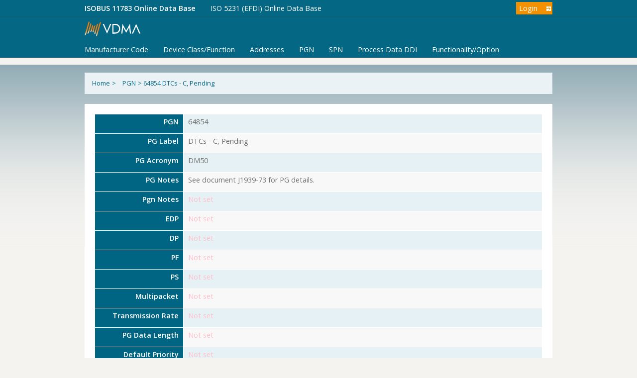

--- FILE ---
content_type: text/html; charset=UTF-8
request_url: https://www.isobus.net/isobus/pGNAndSPN/14601?type=PGN
body_size: 1898
content:
<!DOCTYPE html PUBLIC "-//W3C//DTD XHTML 1.0 Transitional//EN" "http://www.w3.org/TR/xhtml1/DTD/xhtml1-transitional.dtd">
<html xmlns="http://www.w3.org/1999/xhtml" xml:lang="en" lang="en">
<head>
	<meta http-equiv="Content-Type" content="text/html; charset=utf-8" />
	<meta name="language" content="en" />
  <link href="https://fonts.googleapis.com/css?family=Open+Sans:400,600" rel="stylesheet">  
  <link href="https://maxcdn.bootstrapcdn.com/font-awesome/4.7.0/css/font-awesome.min.css" rel="stylesheet"> 
	<!-- blueprint CSS framework -->
	<link rel="stylesheet" type="text/css" href="/isobus/css/screen.css" media="screen, projection" />
	<link rel="stylesheet" type="text/css" href="/isobus/css/print.css" media="print" />
	<!--[if lt IE 8]>
	<link rel="stylesheet" type="text/css" href="/isobus/css/ie.css" media="screen, projection" />
	<![endif]-->

	<link rel="stylesheet" type="text/css" href="/isobus/css/main.css" />
	<link rel="stylesheet" type="text/css" href="/isobus/css/form.css" />

	<link rel="stylesheet" type="text/css" href="/isobus/css/main_new.css" />
	<link rel="stylesheet" type="text/css" href="/isobus/css/screen_new.css" />

	<link rel="stylesheet" type="text/css" href="/isobus/assets/236c0286/detailview/styles.css" />
<link rel="stylesheet" type="text/css" href="/isobus/assets/236c0286/gridview/styles.css" />
<link rel="stylesheet" type="text/css" href="/isobus/assets/9e4dea5a/pager.css" />
<script type="text/javascript" src="/isobus/assets/d0c14825/jquery.min.js"></script>
<script type="text/javascript" src="/isobus/assets/d0c14825/jquery.ba-bbq.min.js"></script>
<title>ISOBUS Data Dictionary - View PGNAndSPN</title>
</head>

<body>
  
    <div id="header">
  <div id="navbar-inner">
    <div class="container">
      <div style="float:left">
        <ul>
          <li class="active"><a href="/isobus">ISOBUS 11783 Online Data Base</a></li>
          <li><a href="/isobus/efdi">ISO 5231 (EFDI) Online Data Base</a></li>
         </ul>
      </div>
      <div class="LoginButton" style="float:right">
        <a class="buttonlink" href="/isobus/site/login">Login</a>      </div>
      <div style="float:right">
        <ul>
          <li></li>
           <li></li>
       </ul>
      </div>
      
    </div>
  </div>
  <div id="navbar-submenu">
    <div class="container">
      <div id="logo">
        <img src="/isobus/images/vdma_neu.svg" border="0" style="height: 30px;" />
      </div>
    </div>
  </div>
  <div id="navbar-inner">
    <div class="container">
     <ul>
       <li><a href="/isobus/manufacturerCode">Manufacturer Code</a></li>
       <li><a href="/isobus/nameFunction">Device Class/Function</a></li>
       <li><a href="/isobus/sourceAddress">Addresses</a></li>
       <li><a href="/isobus/pGNAndSPN/?type=PGN">PGN</a></li>
       <li><a href="/isobus/pGNAndSPN/?type=SPN">SPN</a></li>       
       <li><a href="/isobus/dDEntity">Process Data DDI</a></li>
       <li><a href="/isobus/option">Functionality/Option</a></li>
    </div>
  </div>  
</div><!-- header -->
  <div style="clear:both"></div>


<div id="breadcrumbWrapper">
	<div class="BreadCrumbContainer">
<a href="/isobus/">Home</a>> <a href="/isobus/pGNAndSPN/index">PGN</a>> <span>64854 DTCs - C, Pending</span></div><!-- breadcrumbs -->
</div>


<div id="page">



  <!-- mainmenu -->

	<div class="container">

  	  
		<div id="content">
			
<table class="detail-view" id="yw0"><tr class="odd"><th>PGN</th><td>64854</td></tr>
<tr class="even"><th>PG Label</th><td>DTCs - C, Pending</td></tr>
<tr class="odd"><th>PG Acronym</th><td>DM50</td></tr>
<tr class="even"><th>PG Notes</th><td>See document J1939-73 for PG details.</td></tr>
<tr class="odd"><th>Pgn Notes</th><td><span class="null">Not set</span></td></tr>
<tr class="even"><th>EDP</th><td><span class="null">Not set</span></td></tr>
<tr class="odd"><th>DP</th><td><span class="null">Not set</span></td></tr>
<tr class="even"><th>PF</th><td><span class="null">Not set</span></td></tr>
<tr class="odd"><th>PS</th><td><span class="null">Not set</span></td></tr>
<tr class="even"><th>Multipacket</th><td><span class="null">Not set</span></td></tr>
<tr class="odd"><th>Transmission Rate</th><td><span class="null">Not set</span></td></tr>
<tr class="even"><th>PG Data Length</th><td><span class="null">Not set</span></td></tr>
<tr class="odd"><th>Default Priority</th><td><span class="null">Not set</span></td></tr>
<tr class="even"><th>PG Reference</th><td><span class="null">Not set</span></td></tr>
<tr class="odd"><th>Sp Start Bit</th><td><span class="null">Not set</span></td></tr>
<tr class="even"><th>PG Document</th><td>J1939-73</td></tr>
<tr class="odd"><th>PG Created or Modified Date</th><td><span class="null">Not set</span></td></tr>
<tr class="even"><th>PG SP Mapping Created/Mod. Date</th><td><span class="null">Not set</span></td></tr>
</table>
<h2>Linked SPNs</h2>

<div id="pgnand-spn-grid" class="grid-view">
<div class="summary">Displaying 1-12 of 12 results.</div>
<table class="items">
<thead>
<tr>
<th id="pgnand-spn-grid_c0"><a class="sort-link" href="/isobus/pGNAndSPN/14601?type=PGN&amp;PGNAndSPN_sort=spn">SPN</a></th><th id="pgnand-spn-grid_c1"><a class="sort-link" href="/isobus/pGNAndSPN/14601?type=PGN&amp;PGNAndSPN_sort=spn_name">SP Name</a></th><th id="pgnand-spn-grid_c2"><a class="sort-link" href="/isobus/pGNAndSPN/14601?type=PGN&amp;PGNAndSPN_sort=spn_position_in_pgn">SP Position In PG</a></th><th id="pgnand-spn-grid_c3"><a class="sort-link" href="/isobus/pGNAndSPN/14601?type=PGN&amp;PGNAndSPN_sort=spn_length">SP Length</a></th><th id="pgnand-spn-grid_c4"><a class="sort-link" href="/isobus/pGNAndSPN/14601?type=PGN&amp;PGNAndSPN_sort=resolution">Scaling</a></th><th id="pgnand-spn-grid_c5"><a class="sort-link" href="/isobus/pGNAndSPN/14601?type=PGN&amp;PGNAndSPN_sort=offset">Offset</a></th><th class="button-column" id="pgnand-spn-grid_c6">&nbsp;</th></tr>
</thead>
<tbody>
<tr class="odd">
<td>623</td><td>Red Stop Lamp</td><td>&nbsp;</td><td>&nbsp;</td><td>&nbsp;</td><td>&nbsp;</td><td class="button-column"><a class="view" title="View" href="/isobus/pGNAndSPN/14594?type=SPN"><img src="/isobus/assets/236c0286/gridview/view.png" alt="View" /></a></td></tr>
<tr class="even">
<td>624</td><td>Amber Warning Lamp</td><td>&nbsp;</td><td>&nbsp;</td><td>&nbsp;</td><td>&nbsp;</td><td class="button-column"><a class="view" title="View" href="/isobus/pGNAndSPN/14595?type=SPN"><img src="/isobus/assets/236c0286/gridview/view.png" alt="View" /></a></td></tr>
<tr class="odd">
<td>987</td><td>Protect Lamp</td><td>&nbsp;</td><td>&nbsp;</td><td>&nbsp;</td><td>&nbsp;</td><td class="button-column"><a class="view" title="View" href="/isobus/pGNAndSPN/14596?type=SPN"><img src="/isobus/assets/236c0286/gridview/view.png" alt="View" /></a></td></tr>
<tr class="even">
<td>1213</td><td>Malfunction Indicator Lamp</td><td>&nbsp;</td><td>&nbsp;</td><td>&nbsp;</td><td>&nbsp;</td><td class="button-column"><a class="view" title="View" href="/isobus/pGNAndSPN/14597?type=SPN"><img src="/isobus/assets/236c0286/gridview/view.png" alt="View" /></a></td></tr>
<tr class="odd">
<td>1214</td><td>Suspect Parameter Number</td><td>&nbsp;</td><td>&nbsp;</td><td>&nbsp;</td><td>&nbsp;</td><td class="button-column"><a class="view" title="View" href="/isobus/pGNAndSPN/14598?type=SPN"><img src="/isobus/assets/236c0286/gridview/view.png" alt="View" /></a></td></tr>
<tr class="even">
<td>1215</td><td>Failure Mode Identifier</td><td>&nbsp;</td><td>&nbsp;</td><td>&nbsp;</td><td>&nbsp;</td><td class="button-column"><a class="view" title="View" href="/isobus/pGNAndSPN/14599?type=SPN"><img src="/isobus/assets/236c0286/gridview/view.png" alt="View" /></a></td></tr>
<tr class="odd">
<td>1216</td><td>Occurrence Count</td><td>&nbsp;</td><td>&nbsp;</td><td>&nbsp;</td><td>&nbsp;</td><td class="button-column"><a class="view" title="View" href="/isobus/pGNAndSPN/14600?type=SPN"><img src="/isobus/assets/236c0286/gridview/view.png" alt="View" /></a></td></tr>
<tr class="even">
<td>1706</td><td>SPN Conversion Method</td><td>&nbsp;</td><td>&nbsp;</td><td>&nbsp;</td><td>&nbsp;</td><td class="button-column"><a class="view" title="View" href="/isobus/pGNAndSPN/14601?type=SPN"><img src="/isobus/assets/236c0286/gridview/view.png" alt="View" /></a></td></tr>
<tr class="odd">
<td>3038</td><td>Flash Malfunction Indicator Lamp</td><td>&nbsp;</td><td>&nbsp;</td><td>&nbsp;</td><td>&nbsp;</td><td class="button-column"><a class="view" title="View" href="/isobus/pGNAndSPN/14602?type=SPN"><img src="/isobus/assets/236c0286/gridview/view.png" alt="View" /></a></td></tr>
<tr class="even">
<td>3039</td><td>Flash Red Stop Lamp (RSL)</td><td>&nbsp;</td><td>&nbsp;</td><td>&nbsp;</td><td>&nbsp;</td><td class="button-column"><a class="view" title="View" href="/isobus/pGNAndSPN/14603?type=SPN"><img src="/isobus/assets/236c0286/gridview/view.png" alt="View" /></a></td></tr>
<tr class="odd">
<td>3040</td><td>Flash Amber Warning Lamp (AWL)</td><td>&nbsp;</td><td>&nbsp;</td><td>&nbsp;</td><td>&nbsp;</td><td class="button-column"><a class="view" title="View" href="/isobus/pGNAndSPN/14604?type=SPN"><img src="/isobus/assets/236c0286/gridview/view.png" alt="View" /></a></td></tr>
<tr class="even">
<td>3041</td><td>Flash Protect Lamp</td><td>&nbsp;</td><td>&nbsp;</td><td>&nbsp;</td><td>&nbsp;</td><td class="button-column"><a class="view" title="View" href="/isobus/pGNAndSPN/14605?type=SPN"><img src="/isobus/assets/236c0286/gridview/view.png" alt="View" /></a></td></tr>
</tbody>
</table>
<div class="keys" style="display:none" title="/isobus/pGNAndSPN/14601?type=PGN"><span>14594</span><span>14595</span><span>14596</span><span>14597</span><span>14598</span><span>14599</span><span>14600</span><span>14601</span><span>14602</span><span>14603</span><span>14604</span><span>14605</span></div>
</div>		</div><!-- content -->


</div>

  <div id="footer">
    <a href="/isobus/site/imprint">Imprint</a> | <a href="/isobus/site/contact">Contact</a> | <a href="/isobus/site/privacy">Privacy</a>    | <a href="/isobus/images/ISO-11783-11-Online-Data-Base-Info.pdf">Help</a> 
  </div>

</div><!-- page -->


<script type="text/javascript" src="/isobus/assets/236c0286/gridview/jquery.yiigridview.js"></script>
<script type="text/javascript">
/*<![CDATA[*/
jQuery(function($) {
jQuery('#pgnand-spn-grid').yiiGridView({'ajaxUpdate':['pgnand\x2Dspn\x2Dgrid'],'ajaxVar':'ajax','pagerClass':'pager','loadingClass':'grid\x2Dview\x2Dloading','filterClass':'filters','tableClass':'items','selectableRows':1,'enableHistory':false,'updateSelector':'\x7Bpage\x7D,\x20\x7Bsort\x7D','filterSelector':'\x7Bfilter\x7D','pageVar':'PGNAndSPN_page'});
});
/*]]>*/
</script>
</body>
</html>

--- FILE ---
content_type: text/css
request_url: https://www.isobus.net/isobus/css/form.css
body_size: 675
content:
/**
 * CSS styles for forms generated by yiic.
 *
 * The styles can be applied to the following form structure:
 *
 * <div class="form">
 *     <div class="row">
 *         <label for="inputid">xyz</label>
 *         <input name="inputid" id="inputid" type="text" />
 *         <p class="hint">hint text</p>
 *     </div>
 *     <div class="row">
 *         <label for="inputid">xyz</label>
 *         <input name="inputid" id="inputid" type="text" />
 *         <p class="hint">hint text</p>
 *     </div>
 *     <div class="row buttons">
 *         <label for="inputid">xyz</label>
 *         <input name="inputid" id="inputid" type="text" />
 *         <p class="hint">hint text</p>
 *     </div>
 * </div>
 *
 * The above code will render the labels and input fields in separate lines.
 * In order to render them in the same line, please use the "wide" form as follows,
 *
 * <div class="wide form">
 *     ......
 * </div>
 *
 * @author Qiang Xue <qiang.xue@gmail.com>
 * @link http://www.yiiframework.com/
 * @copyright Copyright &copy; 2008-2010 Yii Software LLC
 * @license http://www.yiiframework.com/license/
 */

div.form
{
}

div.form input,
div.form textarea,
div.form select
{
  font-size: 14px;
	margin: 0.2em 0 0.5em 0;
  padding: 0.5em;
}

div.form fieldset
{
	border: 1px solid #DDD;
	padding: 10px;
	margin: 0 0 10px 0;
    -moz-border-radius:7px;
}

div.form label
{
	font-weight: bold;
	display: block;
  margin-top: 0.3em;
  
}

div.form .row
{
	margin: 5px 0;
  border-bottom: 1px solid white;
}

div.form .hint
{
	margin: 0;
	padding: 0;
	color: #999;
}

div.form .note
{
	font-style: italic;
}

div.form span.required
{
	color: red;
}

div.form div.error label,
div.form label.error,
div.form span.error
{
	color: #C00;
}

div.form div.error input,
div.form div.error textarea,
div.form div.error select,
div.form input.error,
div.form textarea.error,
div.form select.error
{
	background: #FEE;
	border-color: #C00;
}

div.form div.success input,
div.form div.success textarea,
div.form div.success select,
div.form input.success,
div.form textarea.success,
div.form select.success
{
	background: #E6EFC2;
	border-color: #C6D880;
}


div.form .errorSummary
{
	border: 2px solid #C00;
	padding: 7px 7px 12px 7px;
	margin: 0 0 20px 0;
	background: #FEE;
	font-size: 0.9em;
}

div.form .errorMessage
{
	color: red;
	font-size: 0.9em;
}

div.form .errorSummary p
{
	margin: 0;
	padding: 5px;
}

div.form .errorSummary ul
{
	margin: 0;
	padding: 0 0 0 20px;
}

div.wide form label
{
	float: left;
	margin-right: 10px;
	position: relative;
	text-align: right;
	width: 300px;
}

div.wide form .row
{
	clear: both;
}

div.wide form .buttons
{
	clear: left;
	padding-left: 110px;
}

div.wide form .errorMessage
{
	margin: 0 0 0 110px;
}

div.contactForm input {
  width:300px;
}

div.contactForm .submit-button {
  width:135px;
}

#user-member-form label {width:100px;float:left}

.g-recaptcha>div {
	display: inline;
}

--- FILE ---
content_type: text/css
request_url: https://www.isobus.net/isobus/css/main_new.css
body_size: 1026
content:
body
{
	margin: 0 auto;
	padding: 0;
	color: #707070;
  font-family: 'Open Sans', sans-serif;
	font-size: 0.9em;	
	background: #98989A;
	align: center;
	background: #f4f3f0 url("../images/main_block_bg1.png") repeat-x 0 130px;
}

h1 {
	font-size: 1.5em;
	margin-bottom: 8px;
	margin-top: 20px;
	padding-bottom: 2px;
	font-weight: 400;
  color: #4a4a4a;
}


a:link, a:visited {
  color: #046784;  
	font-weight:  600;
}

a:hover {
	color:  #f49100;
	font-weight:  600;
}

#navbar-inner {
  padding-left: 0;
  padding-right: 0;
  background: #046784;
  border: 0;
  border-bottom: 1px solid #135972;
  padding-top: 6px;
  padding-bottom: 0;
  color: #fff;
  border-radius: 0;
  height: 26px;
}

#navbar-submenu {
  background: #046784;
  
}

#page, 
#breadcrumbWrapper,
#navbar-inner .container, 
#navbar-submenu .container {
	margin: 0 auto;
	margin-bottom: 0px;
  border:0px;
	width:940px;
}


#page
{
  margin-top: 15px;
	background: white;
}

#logo
{
  margin: px;
  padding: 10px 0px;
  border:0px;
}

#header
{
	margin: 0px;
	padding: 0px;
	border: 0px;
}

#header ul {
  list-style-type: none;
  margin: 0;
  padding: 0;
}

#header ul li {
  float: left;
  margin-right: 30px;
}

#header li a {
  display: block;
  color: white;
}

#header li a:hover {
 color: #f49100;
}

#header li a {
  font-weight: normal;
 }

 #header li.active a {
  font-weight: bold;
 }


#content
{
    padding: 20px;
}

#footer
{
	padding:5px 0px 5px 0px;
	margin:20px 0px 0px 0px;
	font-size: 0.8em;
	text-align: center;
	border-top: 1px solid #ffffff;
  background-color:#006582;
  color:#ffffff;
}

#footer a { color:#ffffff; padding:0px 5px 0px 5px; }


#mainmenu
{
	float:right;
}



th { background-color:#006582; color:#ffffff; }

div.form input, div.form textarea, div.form select { border:1px solid #eee; }

.editButtons a,
.editButtons a:link,
.editButtons a:visited,
.editButtons a:hover,
.entityTitle a {
  color:#ffffff;
}

.filter-form input,
.filter-form select {
  border:0px;
}

.entity-form select, .entity-form input, .entity-form textarea { border:0px; }
/*
 * BreadCrumbNavigation
 */

.BreadCrumbContainer {
  margin-top: 30px;
  margin-bottom: 20px;
    background-color: #eaf2f5;
    text-align: left;
    padding-left: 5px;
    padding-top: 12px;
    padding-bottom: 12px;
  font-size: 13px;
  color: #046784
}

.BreadCrumbContainer a {
  padding: 15px 4px 15px 10px;
  font-weight: normal;

}

.BreadCrumbContainer a.breadcrumbhigh {
     color: #707070;
}

.row.buttons a.buttonlink, a.buttonlink {
    background-color: #F49100;
    background-image: url("../images/buttonlink.gif");
    background-position: 95% 55% !important;
    background-repeat: no-repeat;
    color: #FFFFFF;
    display: inline;
    font-weight: normal;
    padding: 3px 30px 3px 6px;
    border: 0;
}

.row.buttons a.buttonlink { padding-top:1px; padding-bottom:1px; }

a.buttonlink:hover {
    background-color: #989899;
    background-image: url("../images/buttonlink_over.gif");
}

.login-form { width:100%; margin-left:0px; }
.login-form th { background-color:#006582; }

/*
 * Link with Arrow
 */
.ArrowLink {
    margin-right: 5px;
    margin-top: 5px;
}


.ArrowLink a {
  font-weight: normal;
  display: block;
	padding:0px;

}

.ArrowLink a:before {
  content: "\f105";
	color:  #f49100;
  padding-right: 5px;
  font: normal normal normal 14px/1 FontAwesome;
}

.ArrowLink a:hover {

}


/* Sumit-Button */

.row.buttons input.submit-button, div.form input.submit-button {
    background-color: #F49100;
    background-image: url("../images/buttonlink.gif");
    background-position: 92% 55% !important;
    background-repeat: no-repeat  !important;
    color: #FFFFFF  !important;
    display: inline;
    font-weight: normal !important;
    padding: 3px 70px 3px 8px !important;

	margin:0px !important;
	text-align:left;
  border: 0;
}

.row.buttons input.submit-button:hover, div.form input.submit-button:hover {
    background-color: #989899;
    background-image: url("../images/buttonlink_over.gif");
}

.entityTitle { float:left; }
.editbuttons { width:50%; }

td, th { margin:0px; }


body ul.yiiPager a:link, ul.yiiPager a:visited { border:1px solid #F49100; }
body ul.yiiPager .selected a { background-color:#006582; }

.green {
  color: #408000;
}